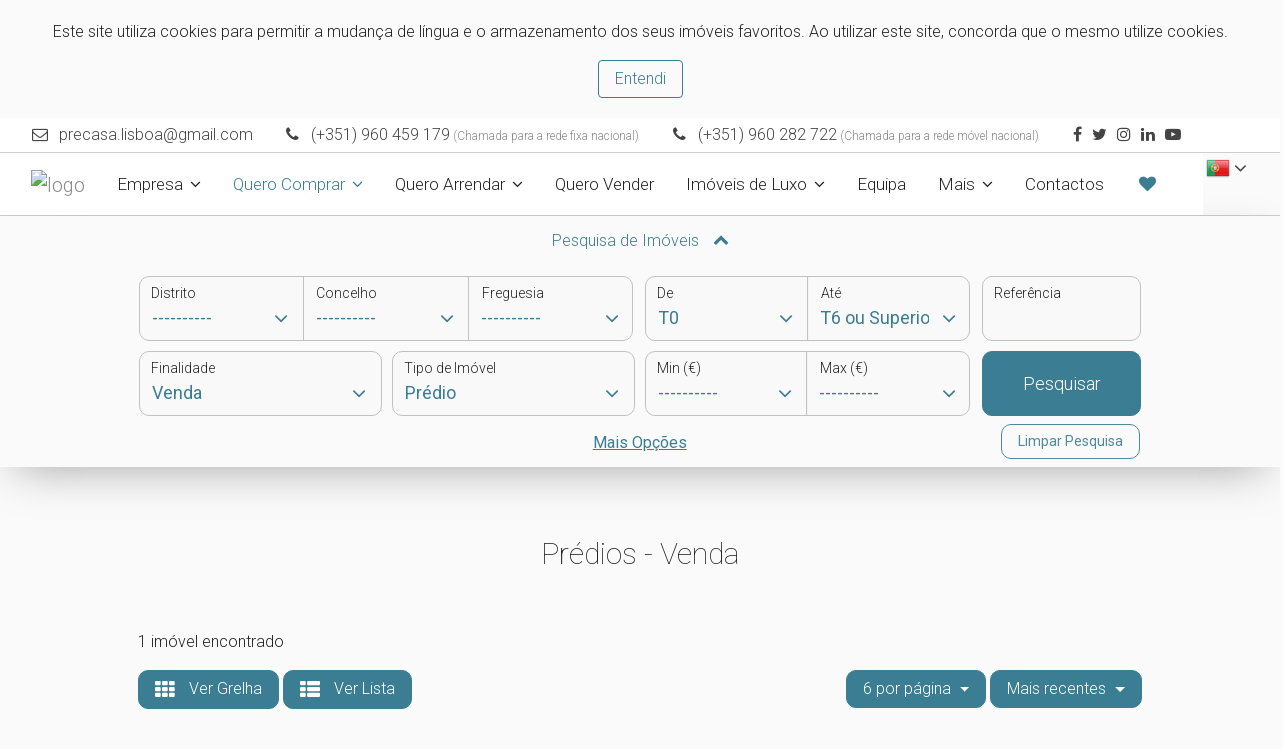

--- FILE ---
content_type: text/html; charset=UTF-8
request_url: https://www.precasa.pt/src/funcoes_de_selects_dependentes.php?getDistritos=1
body_size: -35
content:
[{"id":14,"name":"Lisboa"}]

--- FILE ---
content_type: text/html; charset=UTF-8
request_url: https://www.precasa.pt/src/funcoes_de_selects_dependentes.php?getLojas
body_size: 68
content:
[{"id":1557,"nome_social":"Sede Social - Figueira Baptista Im\u00f3veis, Lda.","nome_comercial":"Sede Social - Pr\u00e9Casa\u00ae Portugal"},{"id":1568,"nome_social":"Figueira Baptista Im\u00f3veis, Lda.","nome_comercial":"Pr\u00e9Casa\u00ae Lisboa - Portugal"}]

--- FILE ---
content_type: text/html; charset=UTF-8
request_url: https://www.precasa.pt/async_requests/carregar-fotos-imoveis-cards.php
body_size: 280
content:
{"6040872":{"foto":["https:\/\/multimedia.hcpro.pt\/hcpro\/6259\/properties\/6040872\/foto\/watermark\/3v8cydot1asjj0oo.jpg","https:\/\/crmhcpro.pt\/uploads\/6259\/properties\/6040872\/foto\/watermark\/5w0o0dm94misbv7c.jpg","https:\/\/crmhcpro.pt\/uploads\/6259\/properties\/6040872\/foto\/watermark\/k7ckmx796k8gmd3y.jpg","https:\/\/crmhcpro.pt\/uploads\/6259\/properties\/6040872\/foto\/watermark\/ghybbm954ofc6pcq.jpg","https:\/\/crmhcpro.pt\/uploads\/6259\/properties\/6040872\/foto\/watermark\/3yw6q59mko45hudc.jpg","https:\/\/crmhcpro.pt\/uploads\/6259\/properties\/6040872\/foto\/watermark\/14po023usasnp6kf.jpg","https:\/\/crmhcpro.pt\/uploads\/6259\/properties\/6040872\/foto\/watermark\/r6vt2i6czxgm2ec6.jpg","https:\/\/crmhcpro.pt\/uploads\/6259\/properties\/6040872\/foto\/watermark\/0aem2nva970muly6.jpg","https:\/\/crmhcpro.pt\/uploads\/6259\/properties\/6040872\/foto\/watermark\/6eqr7cgkj4c6kerm.jpg","https:\/\/crmhcpro.pt\/uploads\/6259\/properties\/6040872\/foto\/watermark\/6mix8imnuq0ampe5.jpg","https:\/\/crmhcpro.pt\/uploads\/6259\/properties\/6040872\/foto\/watermark\/99ns76r2992igne6.jpg","https:\/\/crmhcpro.pt\/uploads\/6259\/properties\/6040872\/foto\/watermark\/c61tntvnjud2v5ee.jpg","https:\/\/crmhcpro.pt\/uploads\/6259\/properties\/6040872\/foto\/watermark\/4zt4ibdof8d1d24a.jpg","https:\/\/crmhcpro.pt\/uploads\/6259\/properties\/6040872\/foto\/watermark\/5llkoxxy2d7b5l5w.jpg"],"foto360":[],"video":[],"visita-virtual":[],"visita-virtual-interna":[],"planta":[]}}